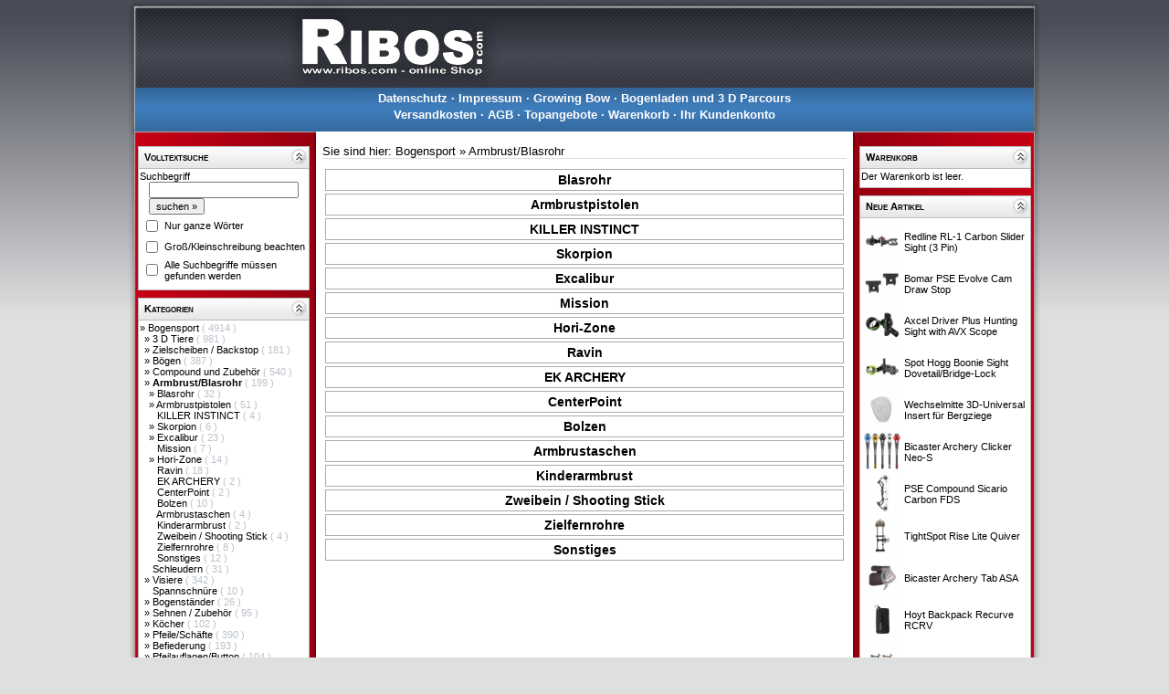

--- FILE ---
content_type: text/html; charset=UTF-8
request_url: https://www.ribos.com/kids-47_91-Armbrust-Blasrohr.html
body_size: 4737
content:
<?xml version="1.0" encoding="utf-8"?>
<!DOCTYPE html PUBLIC "-//W3C//DTD XHTML 1.0 Strict//EN" "http://www.w3.org/TR/xhtml1/DTD/xhtml1-strict.dtd">
<html xmlns="http://www.w3.org/1999/xhtml" xml:lang="en" lang="en">
<head>
<title>Armbrust/Blasrohr - ribos - Onlineshop</title>
<!--[if IE]><meta http-equiv="X-UA-Compatible" content="IE=8" />
<![endif]-->
<meta http-equiv="Content-Type" content="text/html; charset=UTF-8" />
<meta http-equiv="Content-Style-Type" content="text/css" />
<!--[if IE]><meta http-equiv="imagetoolbar" content="no" />
<![endif]--><meta name="Generator" content="xaranshop V5.0.21.0 (12.02.2020 - 08:46:31)" />

<base href="https://www.ribos.com/" />

<meta name="description" content="Onlineshop rund um den Bogensport" />
<meta name="keywords"    content="Bogensport" />
<meta name="author"              content="" />
<meta name="abstract"            content="" />
<meta name="copyright"           content="(c) http://  " />
<meta name="revisit-after"       content="10 days" />
<meta name="robots"              content="index, follow" />
<meta name="Content-Language"    content="German, Deutsch" />
<meta name="expires"             content="0" />

<link rel="stylesheet" href="css.php?layout=0" type="text/css" media="screen" />
<script type="text/javascript" src="javascript_jquery.min.php"></script>
<script type="text/javascript" src="javascript_jquery.colorbox.min.php"></script>
<script type="text/javascript" src="javascript_jquery.tabs.php"></script>
<script type="text/javascript" src="javascript_jquery.megadropdown.php"></script>
<script type="text/javascript" src="javascript_jquery.autocomplete.min.php"></script>
<script type="text/javascript" src="javascript_jquery.hoverintent.min.php"></script>
<script type="text/javascript" src="javascript_jquery.panelslider.php"></script>
<script type="text/javascript" src="javascript_colorbox.php"></script>
<script type="text/javascript" src="javascript_sektionen.php"></script>
<script type="text/javascript" src="javascript_webseiten.php"></script>
                        
        
        

        

        

</head>
<body class="hintergrund">
<div id="gesamt">

<div id="oben">        
</div>

<div id="hauptnavigation" class="hauptnavigation"><span style="font-weight:bold;; position:relative;"><a href="datenschutz.php">Datenschutz</a></span>
 &middot; <span style="font-weight:bold;; position:relative;"><a href="impressum.php">Impressum</a></span>
 &middot; <span style="font-weight:bold;; position:relative;"><a href="kundeninformationen.php?info=6">Growing Bow</a></span>
 &middot; <span style="font-weight:bold;; position:relative;"><a href="kundeninformationen.php?info=7">Bogenladen und 3 D Parcours</a></span>
<br /><span style="font-weight:bold;; position:relative;"><a href="versandkosten.php">Versandkosten</a></span>
 &middot; <span style="font-weight:bold;; position:relative;"><a href="agb.php">AGB</a></span>
 &middot; <span style="font-weight:bold;; position:relative;"><a href="topangebote.php">Topangebote</a></span>
 &middot; <span style="font-weight:bold;; position:relative;"><a href="warenkorb.php">Warenkorb</a></span>
 &middot; <span style="font-weight:bold;; position:relative;"><a href="benutzer.php">Ihr Kundenkonto</a></span>
</div><table cellpadding="0" cellspacing="0" border="0" style="padding:0; margin:0; width:100%; table-layout:fixed;">
<colgroup>
<col id="spalte1" style="width:210px;" />
<col id="spalte2" />
<col id="spalte3" style="width:210px;" />
</colgroup>
<tr>


<td id="links"><div class="sektion_oben" id="sektionen_oben_1" style=";"><span class="navigation" style="font-weight:bold;
padding-left:5px;
color:#000000;
font-variant:small-caps;">Volltextsuche</span>  <div style="float:right;">
                           <a href="#"                                        
                              onclick     = "sektionen_einausblenden(1); return false;"
                              onmouseover = "sektionen_mausover(1);"
                              onmouseout  = "sektionen_mausout(1);">
                              <img id="sektionen_klick_1" src="grafiken/sektion_einausblenden_02_03.png" alt="" />
                           </a>
                         </div>
  </div>
<div class="sektion_mitte" id="sektionen_mitte_1" style="; display:block; margin-top:0px;    border-top:0px; margin-bottom:0px; border-bottom:0px; border-top-style:none;    border-top-width:0px; border-bottom-style:none; border-bottom-width:0px;"><form action="volltextsuche.php" method="post" style="padding:0; margin:0; border:0;">
<div class="navigation">Suchbegriff</div>
<div class="navigation"><input class="navigation" type="text" name="sb" id="ajaxautocomplete_45318d12175257254c7b5d208cdd763a1edfa7b2" value="" style="margin-left:10px; width:85%;" /></div>
<div class="navigation"><input class="navigation" type="submit" name="weiter" value="suchen &#xBB;" style="margin-left:10px;" /></div>
<table  style="margin:0; padding:0; width:100%;">
<tr><td class="navigation"><input type="checkbox" name="so1" value="ja" /></td>
    <td class="navigation">Nur ganze Wörter</td></tr>
<tr><td class="navigation"><input type="checkbox" name="so2" value="ja" /></td>
    <td class="navigation">Groß/Kleinschreibung beachten</td></tr>
<tr><td class="navigation"><input type="checkbox" name="so3" value="ja" /></td>
    <td class="navigation">Alle Suchbegriffe müssen gefunden werden</td></tr>
</table>
</form>
<script type="text/javascript">
/* <![CDATA[ */
$(document).ready(function(){
 
 $("#ajaxautocomplete_45318d12175257254c7b5d208cdd763a1edfa7b2").autocomplete({
    serviceUrl: 'ajax_autocomplete.php',
    minChars:2,
    width: 300,
    delimiter: /(,|;)\s*/,
    deferRequestBy: 0,
    params: { wo: 'awigfr' },
    noCache: false
  });
});
/* ]]> */
</script></div>
<div class="sektion_unten" id="sektionen_unten_1" style=";"> </div>
<div class="sektion_oben" id="sektionen_oben_2" style=";"><span class="navigation" style="font-weight:bold;
padding-left:5px;
color:#000000;
font-variant:small-caps;">Kategorien</span>  <div style="float:right;">
                           <a href="#"                                        
                              onclick     = "sektionen_einausblenden(2); return false;"
                              onmouseover = "sektionen_mausover(2);"
                              onmouseout  = "sektionen_mausout(2);">
                              <img id="sektionen_klick_2" src="grafiken/sektion_einausblenden_02_03.png" alt="" />
                           </a>
                         </div>
  </div>
<div class="sektion_mitte" id="sektionen_mitte_2" style="; display:block; margin-top:0px;    border-top:0px; margin-bottom:0px; border-bottom:0px; border-top-style:none;    border-top-width:0px; border-bottom-style:none; border-bottom-width:0px;"><div class="navigation"><div class="kategorien_hauptkategorie" style="padding-left:0px; ">
<span style="visibility:visible;"> &#187; </span>
<a href="kids-47-Bogensport.html">
Bogensport
</a>
<span style="color:#bbc1c9;"> (
4914
)</span>
</div>
<div class="kategorien_unterkategorie" style="padding-left:5px; ">
<span style="visibility:visible;"> &#187; </span>
<a href="kids-47_48-3-D-Tiere.html">
3 D Tiere
</a>
<span style="color:#bbc1c9;"> (
981
)</span>
</div>
<div class="kategorien_unterkategorie" style="padding-left:5px; ">
<span style="visibility:visible;"> &#187; </span>
<a href="kids-47_86-Zielscheiben-Backstop.html">
Zielscheiben / Backstop
</a>
<span style="color:#bbc1c9;"> (
181
)</span>
</div>
<div class="kategorien_unterkategorie" style="padding-left:5px; ">
<span style="visibility:visible;"> &#187; </span>
<a href="kids-47_396-Boegen.html">
Bögen
</a>
<span style="color:#bbc1c9;"> (
387
)</span>
</div>
<div class="kategorien_unterkategorie" style="padding-left:5px; ">
<span style="visibility:visible;"> &#187; </span>
<a href="kids-47_295-Compound-und-Zubehoer.html">
Compound und Zubehör
</a>
<span style="color:#bbc1c9;"> (
540
)</span>
</div>
<div class="kategorien_unterkategorie" style="padding-left:5px; ">
<span style="visibility:visible;"> &#187; </span>
<a href="kids-47_91-Armbrust-Blasrohr.html">
<span style="font-weight:bold;">Armbrust/Blasrohr</span>
</a>
<span style="color:#bbc1c9;"> (
199
)</span>
</div>
<div class="kategorien_unterkategorie" style="padding-left:10px; ">
<span style="visibility:visible;"> &#187; </span>
<a href="kids-47_91_332-Blasrohr.html">
Blasrohr
</a>
<span style="color:#bbc1c9;"> (
32
)</span>
</div>
<div class="kategorien_unterkategorie" style="padding-left:10px; ">
<span style="visibility:visible;"> &#187; </span>
<a href="kids-47_91_325-Armbrustpistolen.html">
Armbrustpistolen
</a>
<span style="color:#bbc1c9;"> (
51
)</span>
</div>
<div class="kategorien_unterkategorie" style="padding-left:10px; ">
<span style="visibility:hidden;"> &#187; </span>
<a href="kids-47_91_864-KILLER-INSTINCT.html">
KILLER INSTINCT
</a>
<span style="color:#bbc1c9;"> (
4
)</span>
</div>
<div class="kategorien_unterkategorie" style="padding-left:10px; ">
<span style="visibility:visible;"> &#187; </span>
<a href="kids-47_91_705-Skorpion.html">
Skorpion
</a>
<span style="color:#bbc1c9;"> (
6
)</span>
</div>
<div class="kategorien_unterkategorie" style="padding-left:10px; ">
<span style="visibility:visible;"> &#187; </span>
<a href="kids-47_91_328-Excalibur.html">
Excalibur
</a>
<span style="color:#bbc1c9;"> (
23
)</span>
</div>
<div class="kategorien_unterkategorie" style="padding-left:10px; ">
<span style="visibility:hidden;"> &#187; </span>
<a href="kids-47_91_772-Mission.html">
Mission
</a>
<span style="color:#bbc1c9;"> (
7
)</span>
</div>
<div class="kategorien_unterkategorie" style="padding-left:10px; ">
<span style="visibility:visible;"> &#187; </span>
<a href="kids-47_91_323-Hori-Zone.html">
Hori-Zone
</a>
<span style="color:#bbc1c9;"> (
14
)</span>
</div>
<div class="kategorien_unterkategorie" style="padding-left:10px; ">
<span style="visibility:hidden;"> &#187; </span>
<a href="kids-47_91_326-Ravin.html">
Ravin
</a>
<span style="color:#bbc1c9;"> (
18
)</span>
</div>
<div class="kategorien_unterkategorie" style="padding-left:10px; ">
<span style="visibility:hidden;"> &#187; </span>
<a href="kids-47_91_324-EK-ARCHERY.html">
EK ARCHERY
</a>
<span style="color:#bbc1c9;"> (
2
)</span>
</div>
<div class="kategorien_unterkategorie" style="padding-left:10px; ">
<span style="visibility:hidden;"> &#187; </span>
<a href="kids-47_91_329-CenterPoint.html">
CenterPoint
</a>
<span style="color:#bbc1c9;"> (
2
)</span>
</div>
<div class="kategorien_unterkategorie" style="padding-left:10px; ">
<span style="visibility:hidden;"> &#187; </span>
<a href="kids-47_91_331-Bolzen.html">
Bolzen
</a>
<span style="color:#bbc1c9;"> (
10
)</span>
</div>
<div class="kategorien_unterkategorie" style="padding-left:10px; ">
<span style="visibility:hidden;"> &#187; </span>
<a href="kids-47_91_578-Armbrustaschen.html">
Armbrustaschen
</a>
<span style="color:#bbc1c9;"> (
4
)</span>
</div>
<div class="kategorien_unterkategorie" style="padding-left:10px; ">
<span style="visibility:hidden;"> &#187; </span>
<a href="kids-47_91_721-Kinderarmbrust.html">
Kinderarmbrust
</a>
<span style="color:#bbc1c9;"> (
2
)</span>
</div>
<div class="kategorien_unterkategorie" style="padding-left:10px; ">
<span style="visibility:hidden;"> &#187; </span>
<a href="kids-47_91_738-Zweibein-Shooting-Stick.html">
Zweibein / Shooting Stick
</a>
<span style="color:#bbc1c9;"> (
4
)</span>
</div>
<div class="kategorien_unterkategorie" style="padding-left:10px; ">
<span style="visibility:hidden;"> &#187; </span>
<a href="kids-47_91_870-Zielfernrohre.html">
Zielfernrohre
</a>
<span style="color:#bbc1c9;"> (
8
)</span>
</div>
<div class="kategorien_unterkategorie" style="padding-left:10px; ">
<span style="visibility:hidden;"> &#187; </span>
<a href="kids-47_91_752-Sonstiges.html">
Sonstiges
</a>
<span style="color:#bbc1c9;"> (
12
)</span>
</div>
<div class="kategorien_unterkategorie" style="padding-left:5px; ">
<span style="visibility:hidden;"> &#187; </span>
<a href="kids-47_216-Schleudern.html">
Schleudern
</a>
<span style="color:#bbc1c9;"> (
31
)</span>
</div>
<div class="kategorien_unterkategorie" style="padding-left:5px; ">
<span style="visibility:visible;"> &#187; </span>
<a href="kids-47_511-Visiere.html">
Visiere
</a>
<span style="color:#bbc1c9;"> (
342
)</span>
</div>
<div class="kategorien_unterkategorie" style="padding-left:5px; ">
<span style="visibility:hidden;"> &#187; </span>
<a href="kids-47_57-Spannschnuere.html">
Spannschnüre
</a>
<span style="color:#bbc1c9;"> (
10
)</span>
</div>
<div class="kategorien_unterkategorie" style="padding-left:5px; ">
<span style="visibility:visible;"> &#187; </span>
<a href="kids-47_437-Bogenstaender.html">
Bogenständer
</a>
<span style="color:#bbc1c9;"> (
26
)</span>
</div>
<div class="kategorien_unterkategorie" style="padding-left:5px; ">
<span style="visibility:visible;"> &#187; </span>
<a href="kids-47_58-Sehnen-Zubehoer.html">
Sehnen / Zubehör
</a>
<span style="color:#bbc1c9;"> (
95
)</span>
</div>
<div class="kategorien_unterkategorie" style="padding-left:5px; ">
<span style="visibility:visible;"> &#187; </span>
<a href="kids-47_59-Koecher.html">
Köcher
</a>
<span style="color:#bbc1c9;"> (
102
)</span>
</div>
<div class="kategorien_unterkategorie" style="padding-left:5px; ">
<span style="visibility:visible;"> &#187; </span>
<a href="kids-47_62-Pfeile-Schaefte.html">
Pfeile/Schäfte
</a>
<span style="color:#bbc1c9;"> (
390
)</span>
</div>
<div class="kategorien_unterkategorie" style="padding-left:5px; ">
<span style="visibility:visible;"> &#187; </span>
<a href="kids-47_68-Befiederung.html">
Befiederung
</a>
<span style="color:#bbc1c9;"> (
193
)</span>
</div>
<div class="kategorien_unterkategorie" style="padding-left:5px; ">
<span style="visibility:visible;"> &#187; </span>
<a href="kids-47_73-Pfeilauflagen-Button.html">
Pfeilauflagen/Button
</a>
<span style="color:#bbc1c9;"> (
104
)</span>
</div>
<div class="kategorien_unterkategorie" style="padding-left:5px; ">
<span style="visibility:hidden;"> &#187; </span>
<a href="kids-47_498-Clicker.html">
Clicker
</a>
<span style="color:#bbc1c9;"> (
27
)</span>
</div>
<div class="kategorien_unterkategorie" style="padding-left:5px; ">
<span style="visibility:visible;"> &#187; </span>
<a href="kids-47_74-Spitzen-Inserts.html">
Spitzen / Inserts
</a>
<span style="color:#bbc1c9;"> (
111
)</span>
</div>
<div class="kategorien_unterkategorie" style="padding-left:5px; ">
<span style="visibility:visible;"> &#187; </span>
<a href="kids-47_80-Nocken-Bushing-Nock-Collar.html">
Nocken / Bushing / Nock Collar
</a>
<span style="color:#bbc1c9;"> (
127
)</span>
</div>
<div class="kategorien_unterkategorie" style="padding-left:5px; ">
<span style="visibility:hidden;"> &#187; </span>
<a href="kids-47_79-Endenschutz.html">
Endenschutz
</a>
<span style="color:#bbc1c9;"> (
3
)</span>
</div>
<div class="kategorien_unterkategorie" style="padding-left:5px; ">
<span style="visibility:visible;"> &#187; </span>
<a href="kids-47_81-Handschuhe-Tabs.html">
Handschuhe / Tabs
</a>
<span style="color:#bbc1c9;"> (
85
)</span>
</div>
<div class="kategorien_unterkategorie" style="padding-left:5px; ">
<span style="visibility:visible;"> &#187; </span>
<a href="kids-47_82-Armschutz-Sleeve.html">
Armschutz / Sleeve
</a>
<span style="color:#bbc1c9;"> (
62
)</span>
</div>
<div class="kategorien_unterkategorie" style="padding-left:5px; ">
<span style="visibility:hidden;"> &#187; </span>
<a href="kids-47_562-Brustschutz.html">
Brustschutz
</a>
<span style="color:#bbc1c9;"> (
1
)</span>
</div>
<div class="kategorien_unterkategorie" style="padding-left:5px; ">
<span style="visibility:visible;"> &#187; </span>
<a href="kids-47_228-Bogen-und-Fingerschlingen.html">
Bogen und Fingerschlingen
</a>
<span style="color:#bbc1c9;"> (
18
)</span>
</div>
<div class="kategorien_unterkategorie" style="padding-left:5px; ">
<span style="visibility:visible;"> &#187; </span>
<a href="kids-47_371-Stabilisatoren-Daempfer.html">
Stabilisatoren / Dämpfer
</a>
<span style="color:#bbc1c9;"> (
199
)</span>
</div>
<div class="kategorien_unterkategorie" style="padding-left:5px; ">
<span style="visibility:visible;"> &#187; </span>
<a href="kids-47_83-Bogentaschen-Huellen.html">
Bogentaschen/Hüllen
</a>
<span style="color:#bbc1c9;"> (
77
)</span>
</div>
<div class="kategorien_unterkategorie" style="padding-left:5px; ">
<span style="visibility:visible;"> &#187; </span>
<a href="kids-47_84-Werkzeuge-Kleber-Schrauben.html">
Werkzeuge/Kleber/Schrauben
</a>
<span style="color:#bbc1c9;"> (
287
)</span>
</div>
<div class="kategorien_unterkategorie" style="padding-left:5px; ">
<span style="visibility:visible;"> &#187; </span>
<a href="kids-47_85-Messer-Machete-AXT-ATLATL.html">
Messer / Machete / AXT / ATLATL
</a>
<span style="color:#bbc1c9;"> (
37
)</span>
</div>
<div class="kategorien_unterkategorie" style="padding-left:5px; ">
<span style="visibility:visible;"> &#187; </span>
<a href="kids-47_196-Optik-Entfernungsmesser.html">
Optik - Entfernungsmesser
</a>
<span style="color:#bbc1c9;"> (
20
)</span>
</div>
<div class="kategorien_unterkategorie" style="padding-left:5px; ">
<span style="visibility:visible;"> &#187; </span>
<a href="kids-47_197-Bogenjagd.html">
Bogenjagd
</a>
<span style="color:#bbc1c9;"> (
121
)</span>
</div>
<div class="kategorien_unterkategorie" style="padding-left:5px; ">
<span style="visibility:visible;"> &#187; </span>
<a href="kids-47_226-Bekleidung-Brillen.html">
Bekleidung / Brillen
</a>
<span style="color:#bbc1c9;"> (
73
)</span>
</div>
<div class="kategorien_unterkategorie" style="padding-left:5px; ">
<span style="visibility:visible;"> &#187; </span>
<a href="kids-47_227-Buecher-Filme.html">
Bücher/Filme
</a>
<span style="color:#bbc1c9;"> (
8
)</span>
</div>
<div class="kategorien_unterkategorie" style="padding-left:5px; ">
<span style="visibility:hidden;"> &#187; </span>
<a href="kids-47_764-Training.html">
Training
</a>
<span style="color:#bbc1c9;"> (
21
)</span>
</div>
<div class="kategorien_unterkategorie" style="padding-left:5px; ">
<span style="visibility:visible;"> &#187; </span>
<a href="kids-47_236-Kinderseite.html">
Kinderseite
</a>
<span style="color:#bbc1c9;"> (
24
)</span>
</div>
<div class="kategorien_unterkategorie" style="padding-left:5px; ">
<span style="visibility:hidden;"> &#187; </span>
<a href="kids-47_260-Trinkflaschen-Taschen.html">
Trinkflaschen/Taschen
</a>
<span style="color:#bbc1c9;"> (
5
)</span>
</div>
<div class="kategorien_unterkategorie" style="padding-left:5px; ">
<span style="visibility:hidden;"> &#187; </span>
<a href="kids-47_620-Merchandise.html">
Merchandise
</a>
<span style="color:#bbc1c9;"> (
19
)</span>
</div>
<div class="kategorien_unterkategorie" style="padding-left:5px; ">
<span style="visibility:hidden;"> &#187; </span>
<a href="kids-47_636-LARP.html">
LARP
</a>
<span style="color:#bbc1c9;"> (
8
)</span>
</div>
<div class="kategorien_hauptkategorie" style="padding-left:0px; ">
<span style="visibility:visible;"> &#187; </span>
<a href="kids-92-Miltec-Outdoor.html">
Miltec - Outdoor
</a>
<span style="color:#bbc1c9;"> (
248
)</span>
</div>
<div class="kategorien_hauptkategorie" style="padding-left:0px; ">
<span style="visibility:hidden;"> &#187; </span>
<a href="kids-175-Restposten.html">
Restposten
</a>
<span style="color:#bbc1c9;"> (
14
)</span>
</div>
<div class="kategorien_hauptkategorie" style="padding-left:0px; ">
<span style="visibility:hidden;"> &#187; </span>
<a href="kids-168-Gutschein.html">
Gutschein
</a>
<span style="color:#bbc1c9;"> (
1
)</span>
</div></div></div>
<div class="sektion_unten" id="sektionen_unten_2" style=";"> </div>
</td>

<td id="mitte"><div class="navigation" style="margin:5px 0px 11px 0px;
font-size:13px;
border-bottom:1px #dddddd solid;">Sie sind hier: <a href="kid-47-Bogensport.html">Bogensport</a> &#xBB; <a href="kid-91-Armbrust-Blasrohr.html">Armbrust/Blasrohr</a></div>

<div style="border:1px #aaaaaa solid; margin:3px; padding:3px;
background-color:#ffffff;
text-align:center;
overflow:hidden;
/*float:left;*/;">
<div class="gross" style="overflow:hidden;"><a href="kid-332-Blasrohr.html">Blasrohr</a></div>
</div>
<div style="border:1px #aaaaaa solid; margin:3px; padding:3px;
background-color:#ffffff;
text-align:center;
overflow:hidden;
/*float:left;*/;">
<div class="gross" style="overflow:hidden;"><a href="kid-325-Armbrustpistolen.html">Armbrustpistolen</a></div>
</div>
<div style="border:1px #aaaaaa solid; margin:3px; padding:3px;
background-color:#ffffff;
text-align:center;
overflow:hidden;
/*float:left;*/;">
<div class="gross" style="overflow:hidden;"><a href="kid-864-KILLER-INSTINCT.html">KILLER INSTINCT</a></div>
</div>
<div style="border:1px #aaaaaa solid; margin:3px; padding:3px;
background-color:#ffffff;
text-align:center;
overflow:hidden;
/*float:left;*/;">
<div class="gross" style="overflow:hidden;"><a href="kid-705-Skorpion.html">Skorpion</a></div>
</div>
<div style="border:1px #aaaaaa solid; margin:3px; padding:3px;
background-color:#ffffff;
text-align:center;
overflow:hidden;
/*float:left;*/;">
<div class="gross" style="overflow:hidden;"><a href="kid-328-Excalibur.html">Excalibur</a></div>
</div>
<div style="border:1px #aaaaaa solid; margin:3px; padding:3px;
background-color:#ffffff;
text-align:center;
overflow:hidden;
/*float:left;*/;">
<div class="gross" style="overflow:hidden;"><a href="kid-772-Mission.html">Mission</a></div>
</div>
<div style="border:1px #aaaaaa solid; margin:3px; padding:3px;
background-color:#ffffff;
text-align:center;
overflow:hidden;
/*float:left;*/;">
<div class="gross" style="overflow:hidden;"><a href="kid-323-Hori-Zone.html">Hori-Zone</a></div>
</div>
<div style="border:1px #aaaaaa solid; margin:3px; padding:3px;
background-color:#ffffff;
text-align:center;
overflow:hidden;
/*float:left;*/;">
<div class="gross" style="overflow:hidden;"><a href="kid-326-Ravin.html">Ravin</a></div>
</div>
<div style="border:1px #aaaaaa solid; margin:3px; padding:3px;
background-color:#ffffff;
text-align:center;
overflow:hidden;
/*float:left;*/;">
<div class="gross" style="overflow:hidden;"><a href="kid-324-EK-ARCHERY.html">EK ARCHERY</a></div>
</div>
<div style="border:1px #aaaaaa solid; margin:3px; padding:3px;
background-color:#ffffff;
text-align:center;
overflow:hidden;
/*float:left;*/;">
<div class="gross" style="overflow:hidden;"><a href="kid-329-CenterPoint.html">CenterPoint</a></div>
</div>
<div style="border:1px #aaaaaa solid; margin:3px; padding:3px;
background-color:#ffffff;
text-align:center;
overflow:hidden;
/*float:left;*/;">
<div class="gross" style="overflow:hidden;"><a href="kid-331-Bolzen.html">Bolzen</a></div>
</div>
<div style="border:1px #aaaaaa solid; margin:3px; padding:3px;
background-color:#ffffff;
text-align:center;
overflow:hidden;
/*float:left;*/;">
<div class="gross" style="overflow:hidden;"><a href="kid-578-Armbrustaschen.html">Armbrustaschen</a></div>
</div>
<div style="border:1px #aaaaaa solid; margin:3px; padding:3px;
background-color:#ffffff;
text-align:center;
overflow:hidden;
/*float:left;*/;">
<div class="gross" style="overflow:hidden;"><a href="kid-721-Kinderarmbrust.html">Kinderarmbrust</a></div>
</div>
<div style="border:1px #aaaaaa solid; margin:3px; padding:3px;
background-color:#ffffff;
text-align:center;
overflow:hidden;
/*float:left;*/;">
<div class="gross" style="overflow:hidden;"><a href="kid-738-Zweibein-Shooting-Stick.html">Zweibein / Shooting Stick</a></div>
</div>
<div style="border:1px #aaaaaa solid; margin:3px; padding:3px;
background-color:#ffffff;
text-align:center;
overflow:hidden;
/*float:left;*/;">
<div class="gross" style="overflow:hidden;"><a href="kid-870-Zielfernrohre.html">Zielfernrohre</a></div>
</div>
<div style="border:1px #aaaaaa solid; margin:3px; padding:3px;
background-color:#ffffff;
text-align:center;
overflow:hidden;
/*float:left;*/;">
<div class="gross" style="overflow:hidden;"><a href="kid-752-Sonstiges.html">Sonstiges</a></div>
</div>
<div style="clear:both;">&nbsp;</div></td>



<td id="rechts"><div class="sektion_oben" id="sektionen_oben_3" style=";"><span class="navigation" style="font-weight:bold;
padding-left:5px;
color:#000000;
font-variant:small-caps;">Warenkorb</span>  <div style="float:right;">
                           <a href="#"                                        
                              onclick     = "sektionen_einausblenden(3); return false;"
                              onmouseover = "sektionen_mausover(3);"
                              onmouseout  = "sektionen_mausout(3);">
                              <img id="sektionen_klick_3" src="grafiken/sektion_einausblenden_02_03.png" alt="" />
                           </a>
                         </div>
  </div>
<div class="sektion_mitte" id="sektionen_mitte_3" style="; display:block; margin-top:0px;    border-top:0px; margin-bottom:0px; border-bottom:0px; border-top-style:none;    border-top-width:0px; border-bottom-style:none; border-bottom-width:0px;"><div class="navigation">
Der Warenkorb ist leer.
</div></div>
<div class="sektion_unten" id="sektionen_unten_3" style=";"> </div>
<div class="sektion_oben" id="sektionen_oben_7" style=";"><span class="navigation" style="font-weight:bold;
padding-left:5px;
color:#000000;
font-variant:small-caps;">Neue Artikel</span>  <div style="float:right;">
                           <a href="#"                                        
                              onclick     = "sektionen_einausblenden(7); return false;"
                              onmouseover = "sektionen_mausover(7);"
                              onmouseout  = "sektionen_mausout(7);">
                              <img id="sektionen_klick_7" src="grafiken/sektion_einausblenden_02_03.png" alt="" />
                           </a>
                         </div>
  </div>
<div class="sektion_mitte" id="sektionen_mitte_7" style="; display:block; margin-top:0px;    border-top:0px; margin-bottom:0px; border-bottom:0px; border-top-style:none;    border-top-width:0px; border-bottom-style:none; border-bottom-width:0px;"><table  style="margin:0; padding:0; width:100%;">
<tr class="navigation">
<td><a href="aid-13006-Redline-RL-1-Carbon-Slider-Sight-3-Pin-RH-Right-Hand.html"><img src="abbildungen/20260108-20.jpg" style=" width:40px;" alt="neuer Artikel erstellt am 08.04.2022-08:54" /></a></td>
<td class="navigation"><a href="aid-13006-Redline-RL-1-Carbon-Slider-Sight-3-Pin-RH-Right-Hand.html">Redline RL-1 Carbon Slider Sight (3 Pin)</a></td>
</tr>
<tr class="navigation">
<td><a href="aid-13005-Bomar-PSE-Evolve-Cam-Draw-Stop.html"><img src="abbildungen/20260108-19.jpg" style=" width:40px;" alt="neuer Artikel erstellt am 20.01.2026-05:44" /></a></td>
<td class="navigation"><a href="aid-13005-Bomar-PSE-Evolve-Cam-Draw-Stop.html">Bomar PSE Evolve Cam Draw Stop</a></td>
</tr>
<tr class="navigation">
<td><a href="aid-13004-Axcel-Driver-Plus-Hunting-Sight-with-AVX-Scope-Bridge-Lock.html"><img src="abbildungen/20260108-06.jpg" style=" width:40px;" alt="neuer Artikel erstellt am 27.03.2025-12:20" /></a></td>
<td class="navigation"><a href="aid-13004-Axcel-Driver-Plus-Hunting-Sight-with-AVX-Scope-Bridge-Lock.html">Axcel Driver Plus Hunting Sight with AVX Scope</a></td>
</tr>
<tr class="navigation">
<td><a href="aid-13002-Spot-Hogg-Boonie-Sight-Dovetail-Bridge-Lock.html"><img src="abbildungen/20260108-01.jpg" style=" width:40px;" alt="neuer Artikel erstellt am 20.01.2026-03:00" /></a></td>
<td class="navigation"><a href="aid-13002-Spot-Hogg-Boonie-Sight-Dovetail-Bridge-Lock.html">Spot Hogg Boonie Sight Dovetail/Bridge-Lock</a></td>
</tr>
<tr class="navigation">
<td><a href="aid-12968-Wechselmitte-3D-Universal-Insert-fuer-Bergziege.html"><img src="abbildungen/20260107-14.jpg" style=" width:40px;" alt="neuer Artikel erstellt am 19.01.2026-06:30" /></a></td>
<td class="navigation"><a href="aid-12968-Wechselmitte-3D-Universal-Insert-fuer-Bergziege.html">Wechselmitte 3D-Universal Insert für Bergziege</a></td>
</tr>
<tr class="navigation">
<td><a href="aid-12964-Bicaster-Archery-Clicker-Neo-S.html"><img src="abbildungen/20260106-16.jpg" style=" width:40px;" alt="neuer Artikel erstellt am 14.01.2026-04:55" /></a></td>
<td class="navigation"><a href="aid-12964-Bicaster-Archery-Clicker-Neo-S.html">Bicaster Archery Clicker Neo-S</a></td>
</tr>
<tr class="navigation">
<td><a href="aid-12962-PSE-Compound-Sicario-Carbon-FDS.html"><img src="abbildungen/20260106-15.jpg" style=" width:40px;" alt="neuer Artikel erstellt am 14.01.2026-03:48" /></a></td>
<td class="navigation"><a href="aid-12962-PSE-Compound-Sicario-Carbon-FDS.html">PSE Compound Sicario Carbon FDS</a></td>
</tr>
<tr class="navigation">
<td><a href="aid-12960-TightSpot-Rise-Lite-Quiver.html"><img src="abbildungen/20260109-02.jpg" style=" width:40px;" alt="Seitenköcher Clip 1" /></a></td>
<td class="navigation"><a href="aid-12960-TightSpot-Rise-Lite-Quiver.html">TightSpot Rise Lite Quiver</a></td>
</tr>
<tr class="navigation">
<td><a href="aid-12957-Bicaster-Archery-Tab-ASA.html"><img src="abbildungen/20260106-10.jpg" style=" width:40px;" alt="neuer Artikel erstellt am 06.01.2026-05:22" /></a></td>
<td class="navigation"><a href="aid-12957-Bicaster-Archery-Tab-ASA.html">Bicaster Archery Tab ASA</a></td>
</tr>
<tr class="navigation">
<td><a href="aid-12955-Hoyt-Backpack-Recurve-RCRV.html"><img src="abbildungen/20260106-07.jpg" style=" width:40px;" alt="neuer Artikel erstellt am 02.04.2021-06:13" /></a></td>
<td class="navigation"><a href="aid-12955-Hoyt-Backpack-Recurve-RCRV.html">Hoyt Backpack Recurve RCRV</a></td>
</tr>
<tr class="navigation">
<td><a href="aid-12953-EXE-VISIER-DIME.html"><img src="abbildungen/20260106-04.jpg" style=" width:40px;" alt="neuer Artikel erstellt am 07.01.2026-05:14" /></a></td>
<td class="navigation"><a href="aid-12953-EXE-VISIER-DIME.html">EXE VISIER DIME</a></td>
</tr>
<tr class="navigation">
<td><a href="aid-12952-IBB-3D-Tier-Hahn-Braun-Gruppe-4.html"><img src="abbildungen/20260106-01.jpg" style=" width:40px;" alt="neuer Artikel erstellt am 04.09.2024-05:34" /></a></td>
<td class="navigation"><a href="aid-12952-IBB-3D-Tier-Hahn-Braun-Gruppe-4.html">IBB 3D Tier Hahn Braun</a></td>
</tr>
<tr class="navigation">
<td><a href="aid-12951-Bicaster-Archery-Finger-Tab-Log.html"><img src="abbildungen/20251230-06.jpg" style=" width:40px;" alt="neuer Artikel erstellt am 06.01.2026-05:22" /></a></td>
<td class="navigation"><a href="aid-12951-Bicaster-Archery-Finger-Tab-Log.html">Bicaster Archery Finger Tab Log</a></td>
</tr>
<tr class="navigation">
<td><a href="aid-12950-Specialty-Super-Server-String-Separators.html"><img src="abbildungen/20251229-09.jpg" style=" width:40px;" alt="Checker Messlehre" /></a></td>
<td class="navigation"><a href="aid-12950-Specialty-Super-Server-String-Separators.html">Specialty Super Server String Separators</a></td>
</tr>
</table></div>
<div class="sektion_unten" id="sektionen_unten_7" style=";"> </div>
<div class="sektion_oben" id="sektionen_oben_5" style=";"><span class="navigation" style="font-weight:bold;
padding-left:5px;
color:#000000;
font-variant:small-caps;">Newsletter</span>  <div style="float:right;">
                           <a href="#"                                        
                              onclick     = "sektionen_einausblenden(5); return false;"
                              onmouseover = "sektionen_mausover(5);"
                              onmouseout  = "sektionen_mausout(5);">
                              <img id="sektionen_klick_5" src="grafiken/sektion_einausblenden_02_03.png" alt="" />
                           </a>
                         </div>
  </div>
<div class="sektion_mitte" id="sektionen_mitte_5" style="; display:block; margin-top:0px;    border-top:0px; margin-bottom:0px; border-bottom:0px; border-top-style:none;    border-top-width:0px; border-bottom-style:none; border-bottom-width:0px;"><form action="newsletter.php" method="post" style="margin:0; padding:0;">
<div class="normal">
<input class="navigation" style="margin-left:10px; width:85%;" type="text" name="email" value="" />
<input class="navigation" style="margin-left:10px;" type="submit" name="weiter" value="Absenden &#xBB;" />
</div>
</form></div>
<div class="sektion_unten" id="sektionen_unten_5" style=";"> </div>
</td>

</tr></table>
<div id="unten">        
</div>

</div>
<div id="unterhalb">        
</div>

                        
        
<!-- Quelltext 1 des Drittanbieters -->

        
        

        

        

</body>
</html>